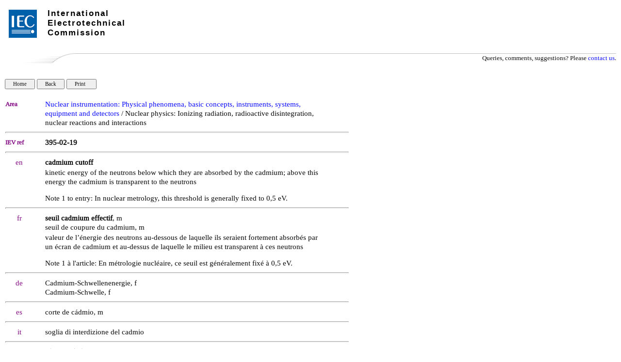

--- FILE ---
content_type: text/html; charset=UTF-8
request_url: https://electropedia.org/iev/iev.nsf/display?openform&ievref=395-02-19
body_size: 14496
content:
<!DOCTYPE HTML PUBLIC "-//W3C//DTD HTML 4.01 Transitional//EN">
<html>
<head>
<TITLE>IEC 60050 - International Electrotechnical Vocabulary - Details for IEV number 395-02-19: "cadmium cutoff"</TITLE>
<meta name="Description" content="Definition of cadmium cutoff by Electropedia. Meaning of cadmium cutoff. Translations of cadmium cutoff. Equivalent terms for cadmium cutoff." />
<meta name="Keywords" content="cadmium cutoff,seuil cadmium effectif, m, seuil de coupure du cadmium, m,Cadmium-Schwellenenergie, f, Cadmium-Schwelle, f,corte de cádmio, m,soglia di interdizione del cadmio,カドミウムカットオフ,próg kadmowy, m, odcięcie kadmowe, n,limite de corte de cadmium,카드뮴 차단,镉截止, dictionary, definition, meaning, translation, term, terminology, IEC 60050, Electropedia, IEV 395-02-19,IEV, International, Electrotechnical, Vocabulary, VEI, Vocabulaire, Electrotechnique, Internationale, IEC, electric, electronic" />
<meta name="Copyright" content="IEC - International Electrotechnical Commission" />
<meta name="Language" content="English, French, Arabic, Chinese, Czech, Finnish, German, Italian, Japanese, Norwegian, Polish, Portuguese, Russian, Serbian, Slovenian, Spanish, Swedish" />
<SCRIPT language="JavaScript">   

function printWindow() { bV = parseInt(navigator.appVersion); if (bV >= 4) window.print(); }

function popup(name) { msgWindow=open(name,'popup','history=yes,toolbar=no,scrollbars=yes,resizable=yes,width=700,height=750'); }

</SCRIPT>  

<STYLE TYPE="text/css">    
a:link {color: blue ; text-decoration: none} 
a:visited { color: blue  ; text-decoration: none } 
a:active { color: blue ; text-decoration: none } 
a:hover { color: blue ; text-decoration: none; background-color: #C0C0C0}
table {font-family: arial} 
td { font-size: 11pt; font-family: Arial, Helvetica, sans-serif }
h6 {page-break-before: always;} 
</STYLE>

<STYLE TYPE="text/css" media="print"> 
.hide { display: none } 
</STYLE>
<script type="text/javascript">
var _paq = window._paq = window._paq || []; 
/* tracker methods like 'setCustomDimension' should be called before 'trackPageView' */ 
_paq.push(['trackPageView']); 
_paq.push(['enableLinkTracking']); 
(function() { 
    var u='//ruby.ops.iec.ch/'; 
    _paq.push(['setTrackerUrl', u+'matomo.php']); 
    _paq.push(['setSiteId', '12']); 
    var d=document, g=d.createElement('script'), s=d.getElementsByTagName('script')[0]; 
    g.async=true; g.src=u+'matomo.js'; s.parentNode.insertBefore(g,s); 
  })(); 
</script>

<meta name="Description" content="cadmium cutoff,seuil cadmium effectif, m, seuil de coupure du cadmium, m,Cadmium-Schwellenenergie, f, Cadmium-Schwelle, f,corte de cádmio, m,soglia di interdizione del cadmio,カドミウムカットオフ,próg kadmowy, m, odcięcie kadmowe, n,limite de corte de cadmium,카드뮴 차단,镉截止" >
<STYLE TYPE="text/css">
@font-face {    font-family: 'liberation_serifitalic';    
src: url('/font/Liberation-Serif-fontfacekit/web%20fonts/liberationserif_italic_macroman/LiberationSerif-Italic-webfont.eot');    
src: url('/font/Liberation-Serif-fontfacekit/web%20fonts/liberationserif_italic_macroman/LiberationSerif-Italic-webfont.eot?#iefix') format('embedded-opentype'),         
url('/font/Liberation-Serif-fontfacekit/web%20fonts/liberationserif_italic_macroman/LiberationSerif-Italic-webfont.woff') format('woff'),         
url('/font/Liberation-Serif-fontfacekit/web%20fonts/liberationserif_italic_macroman/LiberationSerif-Italic-webfont.ttf') format('truetype'),         
url('/font/Liberation-Serif-fontfacekit/web%20fonts/liberationserif_italic_macroman/LiberationSerif-Italic-webfont.svg#liberation_serifitalic') format('svg');    
}

@font-face {    font-family: 'liberation_serifregular';    
src: url('/font/Liberation-Serif-fontfacekit/web%20fonts/liberationserif_regular_macroman/LiberationSerif-Regular-webfont.eot');    
src: url('/font/Liberation-Serif-fontfacekit/web%20fonts/liberationserif_regular_macroman/LiberationSerif-Regular-webfont.eot?#iefix') format('embedded-opentype'),         
url('/font/Liberation-Serif-fontfacekit/web%20fonts/liberationserif_regular_macroman/LiberationSerif-Regular-webfont.woff') format('woff'),         
url('/font/Liberation-Serif-fontfacekit/web%20fonts/liberationserif_regular_macroman/LiberationSerif-Regular-webfont.ttf') format('truetype'),         
url('/font/Liberation-Serif-fontfacekit/web%20fonts/liberationserif_regular_macroman/LiberationSerif-Regular-webfont.svg#liberation_serifregular') format('svg');    
font-weight: normal;    font-style: normal;}
* {font-family:  liberation_serifregular;}body {font-family:  liberation_serifregular;}td {font-family:  liberation_serifregular;}i {font-family:  liberation_serifitalic;}#copy  td { font-size:11px; }#copy  a { font-size:11px; text-decoration: none;}#copy  {border-top: 1px #c0c0c0 solid;}hr {height: 1px; color: #c0c0c0;}</STYLE><script type="text/javascript" src="/mathjax/MathJax.js?config=TeX-AMS-MML_HTMLorMML"></script>
<script language="JavaScript" type="text/javascript">
<!-- 
document._domino_target = "_self";
function _doClick(v, o, t, h) {
  var form = document._Display;
  if (form.onsubmit) {
     var retVal = form.onsubmit();
     if (typeof retVal == "boolean" && retVal == false)
       return false;
  }
  var target = document._domino_target;
  if (o.href != null) {
    if (o.target != null)
       target = o.target;
  } else {
    if (t != null)
      target = t;
  }
  form.target = target;
  form.__Click.value = v;
  if (h != null)
    form.action += h;
  form.submit();
  return false;
}
// -->
</script>
</head>
<body text="#000000" bgcolor="#FFFFFF" leftmargin=10 topmargin=0>

<form method="post" action="/iev/iev.nsf/display?OpenForm&amp;Seq=1&amp;ievref=395-02-19" name="_Display">
<input type="hidden" name="__Click" value="0" /><style>
.Top {
  margin: auto;
  height: 109px;
  padding: 0px;
font-family: Arial, Helvetica;
}
.logolink {
  position: relative;
  width: 260px;
  height: 60px;
  top: 20px;
  left: 8px;
  float: left;
  font-family: Arial, Helvetica, sans-serif;
}
.logolink h1 {
  color: #000;
  font-size: 17px;
  font-weight: bold;
  letter-spacing: 2px;
float:left;
top:-60px;
margin:0;
margin-left:80px;
position:relative;
  font-family: Arial, Helvetica, sans-serif;
}
.top {
  outline: none;
  margin: 0px;
  padding: 0px;
  font-family: Arial, Helvetica, sans-serif;
  font-size: 12px;
}
</style><div class="Top">
  <div class="logolink"><a title="Back to homepage" href="http://www.iec.ch/">
  <img title="www.iec.ch" alt=" www.iec.ch" src="/img/logo.jpg"></a>
    <h1>International</h1>
    <h1>Electrotechnical</h1>
    <h1>Commission</h1>
  </div>
</div>
<table width="100%" border="0" cellspacing="0" cellpadding="0">
<tr valign="top"><td width="1%" valign="middle"><img width="65" height="1" src="/icons/ecblank.gif" border="0" alt="" /><br />
</td><td width="1%"><img width="19" height="1" src="/icons/ecblank.gif" border="0" alt="" /><br />
</td><td width="46%" valign="middle"><img width="1" height="1" src="/icons/ecblank.gif" border="0" alt="" /><br />
</td><td width="1%"><img width="19" height="1" src="/icons/ecblank.gif" border="0" alt="" /><br />
</td><td width="54%"><img width="1" height="1" src="/icons/ecblank.gif" border="0" alt="" /><br />
</td></tr>
</table>

<table style="width: 100%; margin-bottom: 10px;" cellpadding=0 width="100%" border="0" cellspacing="0" cellpadding="0">
<tr valign="top"><td style="width: 144px;" width="15%"><img src="/iev/iev.nsf/30c867bbcbcee00dc1257e81003e697e/$Body/0.DE4?OpenElement&amp;FieldElemFormat=gif" width="144" height="20" /></td><td class="hide" style="border-top: 1px #c0c0c0 solid; width: 100% !important; " width="85%"><div align="right"><font size="2" face="Arial">Queries, comments, suggestions? Please </font><a href="https://www.iec.ch/contact"><font size="2" face="Arial">contact us</font></a><font size="2" face="Arial">.</font></div></td></tr>
</table>
<br />

<input type="button" value="   Home   " class="hide" style="font-size: 11px;" onclick="window.open('/iev/iev.nsf/6d6bdd8667c378f7c12581fa003d80e7?OpenForm', document._domino_target);" />
<input type="button" onclick="history.back()" value="   Back   " class="hide" style="font-size: 11px;" />
<input type="button" onclick="printWindow()" value="   Print     " class="hide" style="font-size: 11px;" /><style>
	td.col1 {width:57px;}
	td.col11 {width:55px;}
	td.col2 {width:21px;}
	td.col21 {width:19px;width:25px; text-align:left;}
	td.col3 {width:567px;}
	td.col4 {width:57px;}
	table.table1 {width:710px;}
</style>
<font face=""><br>

    <br />

    <table class ="table1" cellpadding="1" cellspacing="0" border="0" cellpadding="0">
        <tr valign="top">
            <td class="col1"><b><font size="2" color="#800080" face="Arial">Area</font></b></td>
	<td class="col2"><img width="1" height="1" src="/icons/ecblank.gif" border="0" alt="" /></td>
	<td class="col3"><b><font size="2" face="Arial"></font></b><a href=index?openform&part=395>Nuclear instrumentation: Physical phenomena, basic concepts, instruments, systems, equipment and detectors</a> / Nuclear physics: Ionizing radiation, radioactive disintegration, nuclear reactions and interactions </td>
            <td class="col4"><img width="1" height="1" src="/icons/ecblank.gif" border="0" alt="" /></td>
        </tr>

        <tr valign="top">
            <td colspan="4"><hr></td>
        </tr>
        <tr valign="top">
            <td><b><font size="2" color="#800080" face="Arial">IEV ref</font></b></td>
            <td><img width="1" height="1" src="/icons/ecblank.gif" border="0" alt="" /></td>
            <td><b><b>395-02-19</b></b></td>
            <td><img width="1" height="1" src="/icons/ecblank.gif" border="0" alt="" /></td>
        </tr>


        <tr valign="top">
            <td colspan="4"><hr></td>
        </tr>
        <tr valign="top">
            <td><div align="center"><font color="#800080">en</font></div></td>
            <td><img width="1" height="1" src="/icons/ecblank.gif" border="0" alt="" /></td>
            <td><b>cadmium cutoff</b></td>
        </tr>
        <tr valign="top">
            <td><img width="1" height="1" src="/icons/ecblank.gif" border="0" alt="" /></td>
            <td><img width="1" height="1" src="/icons/ecblank.gif" border="0" alt="" /></td>
            <td> kinetic energy of the neutrons below which they are absorbed by the cadmium; above this energy the cadmium is transparent to the neutrons 
<p>Note 1 to entry: In nuclear metrology, this threshold is generally fixed to 0,5 eV.   </td>
            <td><img width="1" height="1" src="/icons/ecblank.gif" border="0" alt="" /></td>
        </tr>

        <tr valign="top">
            <td colspan="4"><hr></td>
        </tr>
        <tr valign="top">
            <td><div align="center"><font color="#800080">fr</font></div></td>
            <td><img width="1" height="1" src="/icons/ecblank.gif" border="0" alt="" /></td>
            <td> <b>seuil cadmium effectif</b>, m<br>seuil de coupure du cadmium, m</td>
        </tr>
        <tr valign="top">
            <td><img width="1" height="1" src="/icons/ecblank.gif" border="0" alt="" /></td>
            <td><img width="1" height="1" src="/icons/ecblank.gif" border="0" alt="" /></td>
            <td> valeur de l’énergie des neutrons au-dessous de laquelle ils seraient fortement absorbés par un écran de cadmium et au-dessus de laquelle le milieu est transparent à ces neutrons 
<p>Note 1 à l'article: En métrologie nucléaire, ce seuil est généralement fixé à 0,5 eV. </td>
            <td><img width="1" height="1" src="/icons/ecblank.gif" border="0" alt="" /></td>
        </tr>


        <tr valign="top">
            <td colspan="4"><hr></td>
        </tr>
        <tr valign="top">
            <td><div align="center"><font color="#800080">de</font></div></td>
            <td><img width="1" height="1" src="/icons/ecblank.gif" border="0" alt="" /></td>
            <td> Cadmium-Schwellenenergie, f<br>Cadmium-Schwelle, f</td>
        </tr>

        <tr valign="top">
            <td colspan="4"><hr></td>
        </tr>
        <tr valign="top">
            <td><div align="center"><font color="#800080">es</font></div></td>
            <td><img width="1" height="1" src="/icons/ecblank.gif" border="0" alt="" /></td>
            <td> corte de cádmio, m</td>
        </tr>


        <tr valign="top">
            <td colspan="4"><hr></td>
        </tr>
        <tr valign="top">
            <td><div align="center"><font color="#800080">it</font></div></td>
            <td><img width="1" height="1" src="/icons/ecblank.gif" border="0" alt="" /></td>
            <td> soglia di interdizione del cadmio</td>
        </tr>

        <tr valign="top">
            <td colspan="4"><hr></td>
        </tr>
        <tr valign="top">
            <td><div align="center"><font color="#800080" face="Arial">ko</font></div></td>
            <td><img width="1" height="1" src="/icons/ecblank.gif" border="0" alt="" /></td>
            <td> 카드뮴 차단</td>
        </tr>

        <tr valign="top">
            <td width="701" colspan="4"><hr></td>
        </tr>
        <tr valign="top">
            <td><div align="center"><font color="#800080">ja</font></div></td>
            <td><img width="1" height="1" src="/icons/ecblank.gif" border="0" alt="" /></td>
            <td lang="ja-jp"> カドミウムカットオフ</td>
        </tr>




        <tr valign="top">
            <td colspan="4"><hr></td>
        </tr>
        <tr valign="top">
            <td><div align="center"><font color="#800080" face="Arial">pl</font></div></td>
            <td><img width="1" height="1" src="/icons/ecblank.gif" border="0" alt="" /></td>
            <td> próg kadmowy, m<br>odcięcie kadmowe, n</td>
        </tr>
        <tr valign="top">
            <td colspan="4"><hr></td>
        </tr>
        <tr valign="top">
            <td><div align="center"><font color="#800080" face="Arial">pt</font></div></td>
            <td><img width="1" height="1" src="/icons/ecblank.gif" border="0" alt="" /></td>
            <td> limite de corte de cadmium</td>
        </tr>




        <tr valign="top">
            <td colspan="4"><hr></td>
        </tr>
        <tr valign="top">
            <td><div align="center"><font color="#800080" face="Arial">zh</font></div></td>
            <td><img width="1" height="1" src="/icons/ecblank.gif" border="0" alt="" /></td>
            <td> 镉截止</td>
        </tr>
    </table>
  
</font><hr>
<table width="100%" border="0" cellspacing="0" cellpadding="0">
<tr valign="top"><td width="25%"><font color="#800080">Publication date:</font>   2014-03  </td><td width="75%"><div align="right"><a href="http://www.iec.ch/about/copyright/copyright-db_entry.htm" target="_blank"><font color="#003399">Copyright</font></a> © <a href="https://www.iec.ch/about-us" target="_blank"><font color="#003399">IEC</font></a> 2026. All Rights Reserved.</div></td></tr>
</table>
</form>
</body>
</html>
